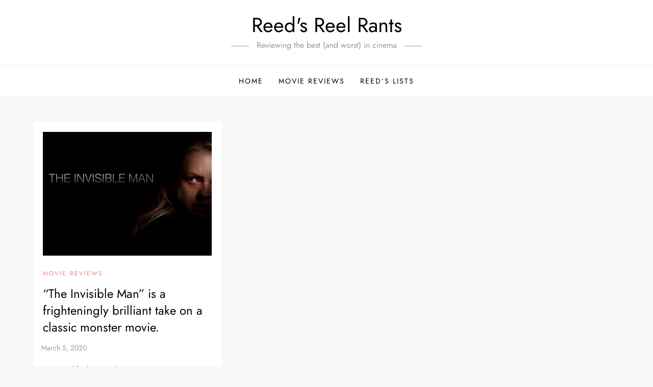

--- FILE ---
content_type: text/javascript
request_url: https://reedsreelrants.com/wp-content/litespeed/js/9e7b3b26fc3bac229f75c02f0e3df6de.js?ver=df6de
body_size: 345
content:
jQuery(document).ready(function($){$('.menu-toggle').click(function(){$(this).toggleClass('active');$(this).parent().find('ul.nav-menu').slideToggle();$(this).parent().find('div.nav-menu > ul').slideToggle()});$('.dropdown-toggle').click(function(){$(this).toggleClass('active');$(this).parent().find('.sub-menu').first().slideToggle();$(this).parent().find('.children').first().slideToggle()});if($(window).width()<1024){$('#site-navigation .nav-menu').find("li").last().bind('keydown',function(e){if(!e.shiftKey&&e.which===9){e.preventDefault();$('.site-header').find('.menu-toggle').focus()}})}else{$('#site-navigation .nav-menu').find("li").unbind('keydown')}
$(window).resize(function(){if($(window).width()<1024){$('#site-navigation .nav-menu').find("li").last().bind('keydown',function(e){if(!e.shiftKey&&e.which===9){e.preventDefault();$('.site-header').find('.menu-toggle').focus()}})}else{$('#site-navigation .nav-menu').find("li").unbind('keydown')}});$('.menu-toggle').on('keydown',function(e){var tabKey=e.keyCode===9;var shiftKey=e.shiftKey;if($('.menu-toggle').hasClass('active')){if(shiftKey&&tabKey){e.preventDefault();$('#site-navigation .nav-menu').find("li:last-child > a").focus();$('#site-navigation .nav-menu').find("li").last().bind('keydown',function(e){if(!e.shiftKey&&e.which===9){e.preventDefault();$('.site-header').find('.menu-toggle').focus()}})}}});$('.search-form input[type="submit"]').replaceWith('<button type="submit" class="search-submit" value="Search"><svg id="icon-search" viewBox="0 0 30 32"><path class="path1" d="M20.571 14.857q0-3.304-2.348-5.652t-5.652-2.348-5.652 2.348-2.348 5.652 2.348 5.652 5.652 2.348 5.652-2.348 2.348-5.652zM29.714 29.714q0 0.929-0.679 1.607t-1.607 0.679q-0.964 0-1.607-0.679l-6.125-6.107q-3.196 2.214-7.125 2.214-2.554 0-4.884-0.991t-4.018-2.679-2.679-4.018-0.991-4.884 0.991-4.884 2.679-4.018 4.018-2.679 4.884-0.991 4.884 0.991 4.018 2.679 2.679 4.018 0.991 4.884q0 3.929-2.214 7.125l6.125 6.125q0.661 0.661 0.661 1.607z"></path></svg></button>');var scroll=$(window).scrollTop();var scrollup=$('.to-top');$(window).scroll(function(){if($(this).scrollTop()>1){scrollup.css({bottom:"25px"})}else{scrollup.css({bottom:"-100px"})}});scrollup.click(function(){$('html, body').animate({scrollTop:'0px'},800);return!1});$('#section-slider-posts').slick()})
;